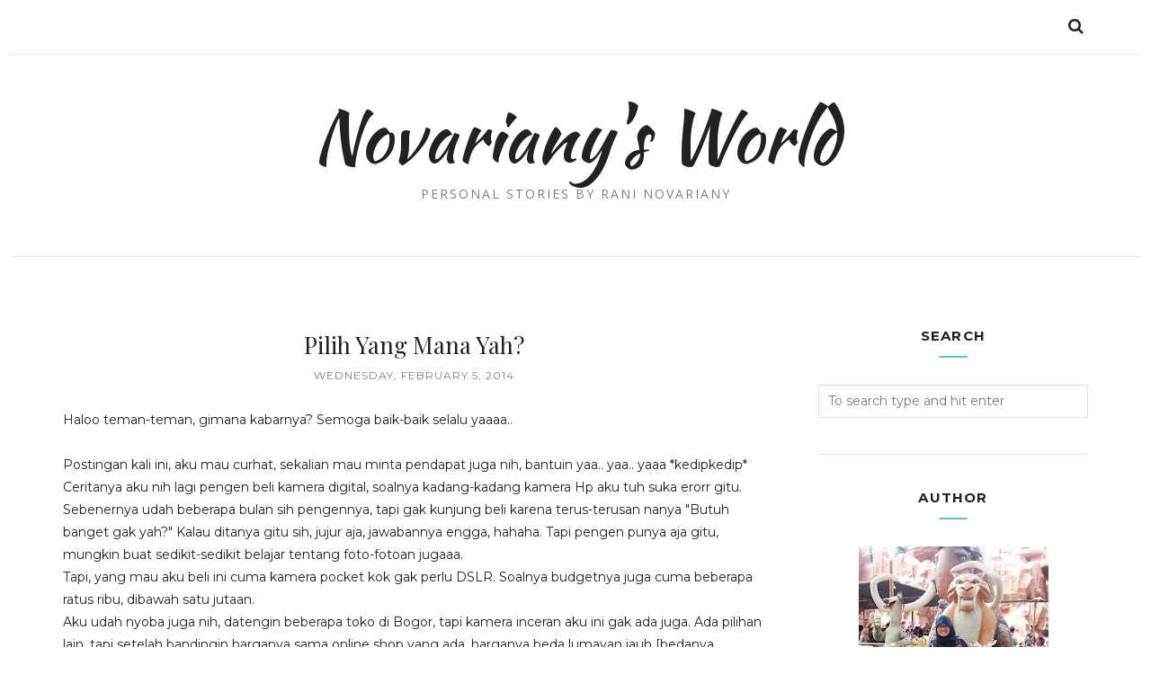

--- FILE ---
content_type: text/html; charset=UTF-8
request_url: https://www.novariany.com/b/stats?style=BLACK_TRANSPARENT&timeRange=ALL_TIME&token=APq4FmCM3mmd6js8mOVswZSx1rP1TEvm6OB7hd_KJ3JVO4pqrtkVJQ_IVofG9Zu_yHFUljSqWnKMleYV20AYfEbbyxpiCmgh8g
body_size: 42
content:
{"total":1554198,"sparklineOptions":{"backgroundColor":{"fillOpacity":0.1,"fill":"#000000"},"series":[{"areaOpacity":0.3,"color":"#202020"}]},"sparklineData":[[0,6],[1,7],[2,7],[3,9],[4,6],[5,12],[6,11],[7,17],[8,21],[9,20],[10,15],[11,15],[12,13],[13,8],[14,2],[15,5],[16,100],[17,10],[18,13],[19,14],[20,18],[21,15],[22,8],[23,25],[24,12],[25,11],[26,9],[27,22],[28,20],[29,27]],"nextTickMs":400000}

--- FILE ---
content_type: text/javascript; charset=UTF-8
request_url: https://www.novariany.com/feeds/posts/summary/?callback=jQuery1120043612316788957206_1769729736001&category=Catatan+Kecilku&max-results=5&alt=json-in-script
body_size: 3667
content:
// API callback
jQuery1120043612316788957206_1769729736001({"version":"1.0","encoding":"UTF-8","feed":{"xmlns":"http://www.w3.org/2005/Atom","xmlns$openSearch":"http://a9.com/-/spec/opensearchrss/1.0/","xmlns$blogger":"http://schemas.google.com/blogger/2008","xmlns$georss":"http://www.georss.org/georss","xmlns$gd":"http://schemas.google.com/g/2005","xmlns$thr":"http://purl.org/syndication/thread/1.0","id":{"$t":"tag:blogger.com,1999:blog-7357709102539393940"},"updated":{"$t":"2025-10-07T15:59:03.717+07:00"},"category":[{"term":"Catatan Kecilku"},{"term":"Dunia Giveaway"},{"term":"Info dan Tips"},{"term":"Event Reportase"},{"term":"Jalan-jalan"},{"term":"30Days Blogging Challenge"},{"term":"Review Produk"},{"term":"Kuliner"},{"term":"Adv"},{"term":"Review"},{"term":"Kontes Blog"},{"term":"Belajar Ngeblog"},{"term":"Review Website"},{"term":"#CurhatinAja"},{"term":"Kesehatan"},{"term":"Beauty"},{"term":"Tekno"},{"term":"Keuangan"},{"term":"KuisMiniku"},{"term":"Belajar Agama"},{"term":"Komunitas"},{"term":"MasakMasak"},{"term":"Belajar Nulis"},{"term":"Belajar Pajak"},{"term":"Review Aplikasi"},{"term":"Belajar Cari Uang"},{"term":"Review Hotel"},{"term":"Foto Kontes"},{"term":"Volunteer"},{"term":"Cerita Cinta"}],"title":{"type":"text","$t":"Novariany's World"},"subtitle":{"type":"html","$t":"Personal Stories by Rani Novariany"},"link":[{"rel":"http://schemas.google.com/g/2005#feed","type":"application/atom+xml","href":"https:\/\/www.novariany.com\/feeds\/posts\/summary"},{"rel":"self","type":"application/atom+xml","href":"https:\/\/www.blogger.com\/feeds\/7357709102539393940\/posts\/summary?alt=json-in-script\u0026max-results=5\u0026category=Catatan+Kecilku"},{"rel":"alternate","type":"text/html","href":"https:\/\/www.novariany.com\/search\/label\/Catatan%20Kecilku"},{"rel":"hub","href":"http://pubsubhubbub.appspot.com/"},{"rel":"next","type":"application/atom+xml","href":"https:\/\/www.blogger.com\/feeds\/7357709102539393940\/posts\/summary?alt=json-in-script\u0026start-index=6\u0026max-results=5\u0026category=Catatan+Kecilku"}],"author":[{"name":{"$t":"Rani Novariany"},"uri":{"$t":"http:\/\/www.blogger.com\/profile\/07700306455356288608"},"email":{"$t":"noreply@blogger.com"},"gd$image":{"rel":"http://schemas.google.com/g/2005#thumbnail","width":"16","height":"16","src":"https:\/\/img1.blogblog.com\/img\/b16-rounded.gif"}}],"generator":{"version":"7.00","uri":"http://www.blogger.com","$t":"Blogger"},"openSearch$totalResults":{"$t":"132"},"openSearch$startIndex":{"$t":"1"},"openSearch$itemsPerPage":{"$t":"5"},"entry":[{"id":{"$t":"tag:blogger.com,1999:blog-7357709102539393940.post-7148374617462987736"},"published":{"$t":"2019-08-28T19:00:00.000+07:00"},"updated":{"$t":"2019-11-01T11:38:45.998+07:00"},"category":[{"scheme":"http://www.blogger.com/atom/ns#","term":"Beauty"},{"scheme":"http://www.blogger.com/atom/ns#","term":"Catatan Kecilku"},{"scheme":"http://www.blogger.com/atom/ns#","term":"Review Produk"}],"title":{"type":"text","$t":"My Skincare Journey: Akhirnya Nyobain ERHA TruWhite Activator C Serum! Gimana Hasilnya?"},"summary":{"type":"text","$t":"\n\n\n\n\n\n\n\nEcieee, Rani bahas-bahas skincare :p Eitss, jangan salah. Biarpun masuk jajaran cewek maskulin, gini-gini aku udah lumayan rajin lho kalau soal ngerawat muka. Gak sampai perawatan ke salon sih, apalagi sampai aplikasiin 10 step skincare, gak kuat akutu. wkekeke. Udah bisa rutin setiap hari double cleansing aja aku udah bangga karena sebelumnya ya aku mana paham soal double cleansing.\u0026nbsp"},"link":[{"rel":"replies","type":"application/atom+xml","href":"https:\/\/www.novariany.com\/feeds\/7148374617462987736\/comments\/default","title":"Post Comments"},{"rel":"replies","type":"text/html","href":"https:\/\/www.novariany.com\/2019\/08\/satu-minggu-bersama-erha-truwhite-activator-c-serum-gimana-hasilnya.html#comment-form","title":"1 Comments"},{"rel":"edit","type":"application/atom+xml","href":"https:\/\/www.blogger.com\/feeds\/7357709102539393940\/posts\/default\/7148374617462987736"},{"rel":"self","type":"application/atom+xml","href":"https:\/\/www.blogger.com\/feeds\/7357709102539393940\/posts\/default\/7148374617462987736"},{"rel":"alternate","type":"text/html","href":"https:\/\/www.novariany.com\/2019\/08\/satu-minggu-bersama-erha-truwhite-activator-c-serum-gimana-hasilnya.html","title":"My Skincare Journey: Akhirnya Nyobain ERHA TruWhite Activator C Serum! Gimana Hasilnya?"}],"author":[{"name":{"$t":"Rani Novariany"},"uri":{"$t":"http:\/\/www.blogger.com\/profile\/07700306455356288608"},"email":{"$t":"noreply@blogger.com"},"gd$image":{"rel":"http://schemas.google.com/g/2005#thumbnail","width":"16","height":"16","src":"https:\/\/img1.blogblog.com\/img\/b16-rounded.gif"}}],"media$thumbnail":{"xmlns$media":"http://search.yahoo.com/mrss/","url":"https:\/\/blogger.googleusercontent.com\/img\/b\/R29vZ2xl\/AVvXsEgVwXYBrGEeaXFshBNkJ4RsCrjGh0_bMJ2khOMaZOWJ76UOUs6a-W2F4Gxpj0EJQFDICsNG4aWFTArd7xSlo7SnKfz42NjC0-cij0OBK3XwzRw9G5KZKEdlZUk3fksBxIB34zFHGrNNK_Rc\/s72-c\/My-Skincare-Journey-Akhirnya-Nyobain-ERHA-TruWhite-Activator-C-Serum-Gimana-Hasilnya.png","height":"72","width":"72"},"thr$total":{"$t":"1"}},{"id":{"$t":"tag:blogger.com,1999:blog-7357709102539393940.post-7108211263059958425"},"published":{"$t":"2019-08-25T02:36:00.000+07:00"},"updated":{"$t":"2019-08-26T02:37:49.445+07:00"},"category":[{"scheme":"http://www.blogger.com/atom/ns#","term":"Catatan Kecilku"},{"scheme":"http://www.blogger.com/atom/ns#","term":"Info dan Tips"},{"scheme":"http://www.blogger.com/atom/ns#","term":"Review Website"}],"title":{"type":"text","$t":"Deteksi Gejala Penyakit Kini Lebih Mudah Dengan SehatQ.com"},"summary":{"type":"text","$t":"\n\n\n\n\n\nJarang sakit, tapi\nsekalinya sakit pasti rewel, itulah AKU. Hehehe. Kata ibu, dari kecil\naku emang jarang banget sakit dan itu berlangsung sampai aku dewasa. Tapi makin\nsini, kerasanya kok malah makin gampang sakit, huhu. Entah faktor usia\nyang makin bertambah angkanya atau emang faktor akunya aja yang kurang bisa\njaga kesehatan.\n\n\n\nSecara sadar, aku mengakui sih kalau gaya hidupku emang "},"link":[{"rel":"replies","type":"application/atom+xml","href":"https:\/\/www.novariany.com\/feeds\/7108211263059958425\/comments\/default","title":"Post Comments"},{"rel":"replies","type":"text/html","href":"https:\/\/www.novariany.com\/2019\/08\/deteksi-gejala-penyakit-kini-lebih-mudah-dengan-sehatq.html#comment-form","title":"0 Comments"},{"rel":"edit","type":"application/atom+xml","href":"https:\/\/www.blogger.com\/feeds\/7357709102539393940\/posts\/default\/7108211263059958425"},{"rel":"self","type":"application/atom+xml","href":"https:\/\/www.blogger.com\/feeds\/7357709102539393940\/posts\/default\/7108211263059958425"},{"rel":"alternate","type":"text/html","href":"https:\/\/www.novariany.com\/2019\/08\/deteksi-gejala-penyakit-kini-lebih-mudah-dengan-sehatq.html","title":"Deteksi Gejala Penyakit Kini Lebih Mudah Dengan SehatQ.com"}],"author":[{"name":{"$t":"Rani Novariany"},"uri":{"$t":"http:\/\/www.blogger.com\/profile\/07700306455356288608"},"email":{"$t":"noreply@blogger.com"},"gd$image":{"rel":"http://schemas.google.com/g/2005#thumbnail","width":"16","height":"16","src":"https:\/\/img1.blogblog.com\/img\/b16-rounded.gif"}}],"media$thumbnail":{"xmlns$media":"http://search.yahoo.com/mrss/","url":"https:\/\/blogger.googleusercontent.com\/img\/b\/R29vZ2xl\/AVvXsEhETSEXQ56lLp8ywy9dXHFE8cQlAYsMH95NSZEpttPeSM0Z59c6JE1VdfZ0-NvaSMuqcC2au0Fo5PmJTKcLtI_P36VDY1maOHetPL_STc4vO6bg3BLxP8URgGoA6hOimmaMu9sYhYJywHT4\/s72-c\/Deteksi-Gejala-Penyakit-Kini-Lebih-Mudah-Dengan-SehatQ.com.png","height":"72","width":"72"},"thr$total":{"$t":"0"}},{"id":{"$t":"tag:blogger.com,1999:blog-7357709102539393940.post-8423966846882434308"},"published":{"$t":"2019-08-13T15:55:00.000+07:00"},"updated":{"$t":"2019-08-13T16:07:22.920+07:00"},"category":[{"scheme":"http://www.blogger.com/atom/ns#","term":"Catatan Kecilku"},{"scheme":"http://www.blogger.com/atom/ns#","term":"Jalan-jalan"},{"scheme":"http://www.blogger.com/atom/ns#","term":"Review Produk"},{"scheme":"http://www.blogger.com/atom/ns#","term":"Tekno"}],"title":{"type":"text","$t":"Weekend Getaway CFD Sambil Kulineran di Bogor Bareng OPPO Reno"},"summary":{"type":"text","$t":"  \n\n\n\n\n Weekend? Apa itu weekend? Sejak kapan Rani kenal yang namanya weekend? Wkekeke. Tentu  aja sejak resmi menyandang status jadi anak kantoran dong! #cieee Aku emang  belum banyak cerita ya di blog ini kalau selama hampir 4 bulan terakhir ini  aku ngantor. Nanti ya aku ceritain lengkapnya. Yang jelas, selama ngantor  otomatis hidupku kembali berjalan normal. Tidur malam dan bangun pagi, ngga"},"link":[{"rel":"replies","type":"application/atom+xml","href":"https:\/\/www.novariany.com\/feeds\/8423966846882434308\/comments\/default","title":"Post Comments"},{"rel":"replies","type":"text/html","href":"https:\/\/www.novariany.com\/2019\/08\/weekend-getaway-Bogor-bareng-OPPO-Reno.html#comment-form","title":"5 Comments"},{"rel":"edit","type":"application/atom+xml","href":"https:\/\/www.blogger.com\/feeds\/7357709102539393940\/posts\/default\/8423966846882434308"},{"rel":"self","type":"application/atom+xml","href":"https:\/\/www.blogger.com\/feeds\/7357709102539393940\/posts\/default\/8423966846882434308"},{"rel":"alternate","type":"text/html","href":"https:\/\/www.novariany.com\/2019\/08\/weekend-getaway-Bogor-bareng-OPPO-Reno.html","title":"Weekend Getaway CFD Sambil Kulineran di Bogor Bareng OPPO Reno"}],"author":[{"name":{"$t":"Rani Novariany"},"uri":{"$t":"http:\/\/www.blogger.com\/profile\/07700306455356288608"},"email":{"$t":"noreply@blogger.com"},"gd$image":{"rel":"http://schemas.google.com/g/2005#thumbnail","width":"16","height":"16","src":"https:\/\/img1.blogblog.com\/img\/b16-rounded.gif"}}],"media$thumbnail":{"xmlns$media":"http://search.yahoo.com/mrss/","url":"https:\/\/blogger.googleusercontent.com\/img\/b\/R29vZ2xl\/AVvXsEjWiW7Ak-qfIvlGmGKeQ8P94hAbPPRM8XkK7WthbwQkmXqsHqcXQxbM4Us3qE_tQai_EuazU3dWZd1VqnxeU-T1UvAgR7fzHUz1nUSAqO2W4RYsrwppgn152oPCo8CWHHDjgqnCk6jbycAk\/s72-c\/review-OPPO-RENO.jpg","height":"72","width":"72"},"thr$total":{"$t":"5"}},{"id":{"$t":"tag:blogger.com,1999:blog-7357709102539393940.post-8269091795100351900"},"published":{"$t":"2019-03-29T00:51:00.000+07:00"},"updated":{"$t":"2019-03-29T00:54:57.870+07:00"},"category":[{"scheme":"http://www.blogger.com/atom/ns#","term":"Catatan Kecilku"},{"scheme":"http://www.blogger.com/atom/ns#","term":"Info dan Tips"},{"scheme":"http://www.blogger.com/atom/ns#","term":"Kuliner"}],"title":{"type":"text","$t":"5 Kuliner Suryakencana Yang Wajib Kamu Coba!"},"summary":{"type":"text","$t":"\n\n\n\n\n\n\nHalo hai Kawanii,\nSebagai orang yang lahir dan besar di Bogor coret,\nselalu ngerasa seneng dan bangga setiap kali ada teman luar Bogor yang bilang\nkalau makanan di Bogor tuh enak-enak dan ngangenin kaya aku :p Sebut aja Toge Goreng, Soto Mie, Asinan Bogor,\nRoti Unyil, Lapis Talas, semua rasanya sedap-sedap.\n\n\n\nDi Bogor sendiri, ada\nbanyak banget sentra kuliner yang bisa dicoba. Ada Pandu "},"link":[{"rel":"replies","type":"application/atom+xml","href":"https:\/\/www.novariany.com\/feeds\/8269091795100351900\/comments\/default","title":"Post Comments"},{"rel":"replies","type":"text/html","href":"https:\/\/www.novariany.com\/2019\/03\/5-kuliner-suryakencana-yang-wajib-kamu-coba.html#comment-form","title":"2 Comments"},{"rel":"edit","type":"application/atom+xml","href":"https:\/\/www.blogger.com\/feeds\/7357709102539393940\/posts\/default\/8269091795100351900"},{"rel":"self","type":"application/atom+xml","href":"https:\/\/www.blogger.com\/feeds\/7357709102539393940\/posts\/default\/8269091795100351900"},{"rel":"alternate","type":"text/html","href":"https:\/\/www.novariany.com\/2019\/03\/5-kuliner-suryakencana-yang-wajib-kamu-coba.html","title":"5 Kuliner Suryakencana Yang Wajib Kamu Coba!"}],"author":[{"name":{"$t":"Rani Novariany"},"uri":{"$t":"http:\/\/www.blogger.com\/profile\/07700306455356288608"},"email":{"$t":"noreply@blogger.com"},"gd$image":{"rel":"http://schemas.google.com/g/2005#thumbnail","width":"16","height":"16","src":"https:\/\/img1.blogblog.com\/img\/b16-rounded.gif"}}],"media$thumbnail":{"xmlns$media":"http://search.yahoo.com/mrss/","url":"https:\/\/blogger.googleusercontent.com\/img\/b\/R29vZ2xl\/AVvXsEjoWMNqMdjoyO_ssayDccPtrxeDk-41d5aV-DjMdWgfmjNEQeqbYqUjTBDNvxn6_MBjooBNnSWVdRPKSd3yIui-hw9CvhXCj56wSH3sOlsSOk-LiQ3pFMWPzo8UJyjdHPOfeWRoFarM4eP9\/s72-c\/rangga-gading-bogor.jpg","height":"72","width":"72"},"thr$total":{"$t":"2"}},{"id":{"$t":"tag:blogger.com,1999:blog-7357709102539393940.post-3775600696143997398"},"published":{"$t":"2018-12-16T19:54:00.001+07:00"},"updated":{"$t":"2018-12-16T19:54:27.719+07:00"},"category":[{"scheme":"http://www.blogger.com/atom/ns#","term":"Catatan Kecilku"}],"title":{"type":"text","$t":"Harapan Itu Bernama: Kartu Indonesia Pintar"},"summary":{"type":"text","$t":"\n\n\n\nHalo hai Kawanii, buat aku, dunia anak-anak itu\nterasa sangat menyenangkan. Makanya, kusenang banget waktu pindah rumah, dan\npunya banyak teman baru, anak-anak semua. Semua? Yup! Karena ada banyaaak. Aku\npindah ke daerah padat penduduk, jadi di sini ada banyak banget anak-anak.\nSesekali waktu, aku suka ajak mereka main ke rumah.\n\n\n\nTapi, cuma bisa sesekali\naja, karena kalau tiap hari, nanti "},"link":[{"rel":"replies","type":"application/atom+xml","href":"https:\/\/www.novariany.com\/feeds\/3775600696143997398\/comments\/default","title":"Post Comments"},{"rel":"replies","type":"text/html","href":"https:\/\/www.novariany.com\/2018\/12\/harapan-itu-bernama-kartu-indonesia-pintar.html#comment-form","title":"0 Comments"},{"rel":"edit","type":"application/atom+xml","href":"https:\/\/www.blogger.com\/feeds\/7357709102539393940\/posts\/default\/3775600696143997398"},{"rel":"self","type":"application/atom+xml","href":"https:\/\/www.blogger.com\/feeds\/7357709102539393940\/posts\/default\/3775600696143997398"},{"rel":"alternate","type":"text/html","href":"https:\/\/www.novariany.com\/2018\/12\/harapan-itu-bernama-kartu-indonesia-pintar.html","title":"Harapan Itu Bernama: Kartu Indonesia Pintar"}],"author":[{"name":{"$t":"Rani Novariany"},"uri":{"$t":"http:\/\/www.blogger.com\/profile\/07700306455356288608"},"email":{"$t":"noreply@blogger.com"},"gd$image":{"rel":"http://schemas.google.com/g/2005#thumbnail","width":"16","height":"16","src":"https:\/\/img1.blogblog.com\/img\/b16-rounded.gif"}}],"media$thumbnail":{"xmlns$media":"http://search.yahoo.com/mrss/","url":"https:\/\/blogger.googleusercontent.com\/img\/b\/R29vZ2xl\/AVvXsEgfkOBcN68ZI6XaYbcYaHi0ajNQat-TDQPq8tSDmvvXf6rcpPA-4h7-7Q7zu_IEtTmaZUu_BJr7YEMKTtRCr2eChtviqhfjG1R8VCXz-O4G0x6VeQdUfuGnR3OkgLZHbFXVSClxKIhpagVc\/s72-c\/Harapan+Itu+Bernama_+Kartu+Indonesia+Pintar.png","height":"72","width":"72"},"thr$total":{"$t":"0"}}]}});

--- FILE ---
content_type: text/plain
request_url: https://www.google-analytics.com/j/collect?v=1&_v=j102&a=1565523213&t=pageview&_s=1&dl=https%3A%2F%2Fwww.novariany.com%2F2014%2F02%2Fpilih-yang-mana-yah.html%3FshowComment%3D1391688190683&ul=en-us%40posix&dt=Pilih%20Yang%20Mana%20Yah%3F%20-%20Novariany%27s%20World&sr=1280x720&vp=1280x720&_u=IEBAAEABAAAAACAAI~&jid=240243864&gjid=1019247583&cid=1262587322.1769729737&tid=UA-54608250-1&_gid=281095701.1769729737&_r=1&_slc=1&z=1104375776
body_size: -449
content:
2,cG-8HDM03DTMZ